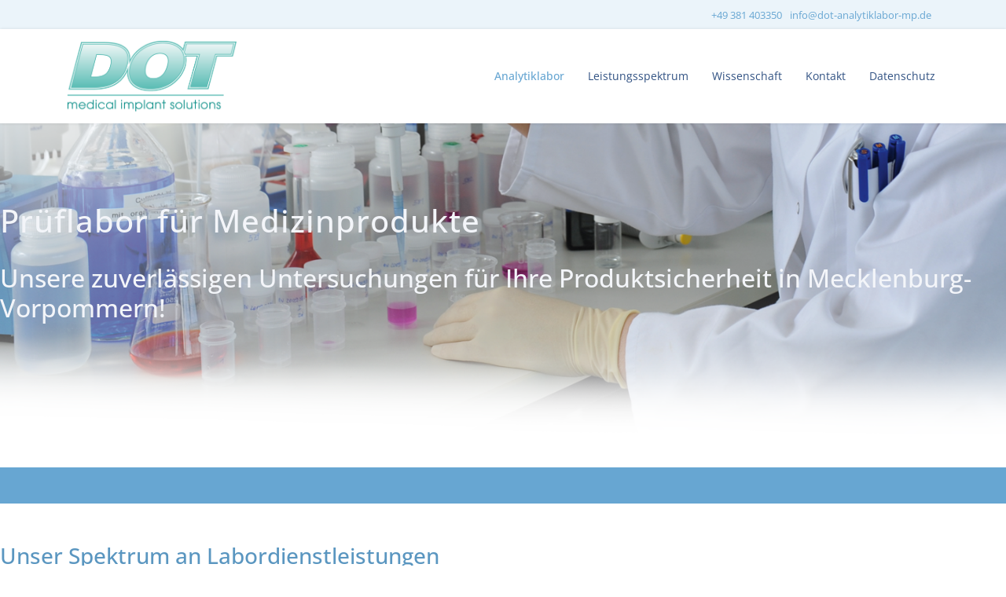

--- FILE ---
content_type: text/html; charset=utf-8
request_url: https://dot-analytiklabor-mp.de/analytiklabor/
body_size: 58054
content:

<!doctype html>
<html lang="de-de" dir="ltr">
	<head>
		
		<meta name="viewport" content="width=device-width, initial-scale=1, shrink-to-fit=no">
		<meta charset="utf-8" />
	<base href="https://dot-analytiklabor-mp.de/analytiklabor/" />
	<meta name="robots" content="index, follow" />
	<meta name="description" content="Unsere zuverlässige Analytik für Ihre Produktsicherheit in Mecklenburg-Vorpommern!" />
	<meta name="generator" content="Joomla! - Open Source Content Management" />
	<title>Analytiklabor für Medizinprodukte in MV</title>
	<link href="/images/favicon.svg" rel="shortcut icon" type="image/vnd.microsoft.icon" />
	<link href="https://dot-analytiklabor-mp.de/component/search/?Itemid=101&amp;format=opensearch" rel="search" title="Suchen DOT-Analytiklabor für Medizinprodukte" type="application/opensearchdescription+xml" />
	<link href="/components/com_sppagebuilder/assets/css/font-awesome-5.min.css" rel="stylesheet" />
	<link href="/components/com_sppagebuilder/assets/css/font-awesome-v4-shims.css" rel="stylesheet" />
	<link href="/components/com_sppagebuilder/assets/css/animate.min.css" rel="stylesheet" />
	<link href="/components/com_sppagebuilder/assets/css/sppagebuilder.css" rel="stylesheet" />
	<link href="/components/com_sppagebuilder/assets/css/magnific-popup.css" rel="stylesheet" />
	<link href="/templates/shaper_helixultimate/css/bootstrap.min.css" rel="stylesheet" />
	<link href="/plugins/system/helixultimate/assets/css/system-j3.min.css" rel="stylesheet" />
	<link href="/templates/shaper_helixultimate/css/template.css" rel="stylesheet" />
	<link href="/templates/shaper_helixultimate/css/presets/default.css" rel="stylesheet" />
	<link href="/templates/shaper_helixultimate/css/custom.css" rel="stylesheet" />
	<style>
.sp-page-builder .page-content #section-id-1557920407258{padding-top:100px;padding-right:0px;padding-bottom:200px;padding-left:0px;margin-top:0px;margin-right:0px;margin-bottom:0px;margin-left:0px;background-color:#67a6d2;background-image:url(/images/headers/dot-laboranalytik-titel.png);background-repeat:no-repeat;background-size:contain;background-attachment:fixed;background-position:50% 0;}@media (max-width:767px) { .sp-page-builder .page-content #section-id-1557920407258{padding-top:20px;padding-right:0px;padding-bottom:20px;padding-left:0px;} }.sp-page-builder .page-content #section-id-1557920407258 > .sppb-row-overlay {mix-blend-mode:normal;}#column-id-1557920407257{box-shadow:0 0 0 0 #fff;}#sppb-addon-wrapper-1557920407263 {margin:0px 0px 30px 0px;}#sppb-addon-1557920407263 {color:#f3f5f9;box-shadow:0 0 0 0 #ffffff;}#sppb-addon-1557920407263 .sppb-addon-title {letter-spacing:1px;}@media (min-width:768px) and (max-width:991px) {#sppb-addon-wrapper-1557920407263 {margin-top:0px;margin-right:0px;margin-bottom:20px;margin-left:0px;}}@media (max-width:767px) {#sppb-addon-wrapper-1557920407263 {margin-top:0px;margin-right:0px;margin-bottom:10px;margin-left:0px;}}#sppb-addon-1557920407263 h1.sppb-addon-title {margin:0px 0px 30px 0px; text-transform:none; padding:0px 0px 0px 0px; }#sppb-addon-wrapper-1557920407266 {margin:0px 0px 30px 0px;}#sppb-addon-1557920407266 {color:#f3f5f9;box-shadow:0 0 0 0 #ffffff;}@media (min-width:768px) and (max-width:991px) {#sppb-addon-wrapper-1557920407266 {margin-top:0px;margin-right:0px;margin-bottom:20px;margin-left:0px;}}@media (max-width:767px) {#sppb-addon-wrapper-1557920407266 {margin-top:0px;margin-right:0px;margin-bottom:10px;margin-left:0px;}}#sppb-addon-1557920407266 h2.sppb-addon-title {margin:0px 0px 30px 0px; text-transform:none; padding:0px 0px 0px 0px; }.sp-page-builder .page-content #section-id-1557920407260{padding:50px 0px 50px 0px;margin:0px 0px 0px 0px;}#column-id-1557920407259{box-shadow:0 0 0 0 #fff;}#sppb-addon-wrapper-1557920407270 {margin:0px 0px 30px 0px;}#sppb-addon-1557920407270 {color:rgba(90, 150, 192, 1);box-shadow:0 0 0 0 #ffffff;}@media (min-width:768px) and (max-width:991px) {#sppb-addon-wrapper-1557920407270 {margin-top:0px;margin-right:0px;margin-bottom:20px;margin-left:0px;}}@media (max-width:767px) {#sppb-addon-wrapper-1557920407270 {margin-top:0px;margin-right:0px;margin-bottom:10px;margin-left:0px;}}#sppb-addon-1557920407270 h3.sppb-addon-title {margin:0px 0px 30px 0px; text-transform:none; padding:0px 0px 0px 0px; }#sppb-addon-wrapper-1557920407275 {margin:0px 0px 30px 0px;}#sppb-addon-1557920407275 {box-shadow:0 0 0 0 #ffffff;}@media (min-width:768px) and (max-width:991px) {#sppb-addon-wrapper-1557920407275 {margin-top:0px;margin-right:0px;margin-bottom:20px;margin-left:0px;}}@media (max-width:767px) {#sppb-addon-wrapper-1557920407275 {margin-top:0px;margin-right:0px;margin-bottom:10px;margin-left:0px;}}.sp-page-builder .page-content #section-id-1557920407277{padding-top:10px;padding-right:0px;padding-bottom:50px;padding-left:0px;margin-top:0px;margin-right:0px;margin-bottom:0px;margin-left:0px;}#column-id-1557920407276{padding-top:20px;padding-right:20px;padding-bottom:20px;padding-left:20px;box-shadow:0 0 0 0 #fff;background-image:url(/images/Pruefgebiete/hg-labor-feld.png);background-repeat:no-repeat;background-size:cover;background-attachment:scroll;background-position:0 0;}#column-id-1557920407276 > .sppb-column-overlay {mix-blend-mode:normal;}#sppb-addon-wrapper-1557920407289 {margin:0px 0px 30px 0px;}#sppb-addon-1557920407289 {color:#595656;box-shadow:0 0 0 0 #ffffff;}#sppb-addon-1557920407289 .sppb-addon-title {margin-top:0px;margin-bottom:20px;color:#595656;font-size:26px;line-height:24px;}@media (min-width:768px) and (max-width:991px) {#sppb-addon-1557920407289 .sppb-addon-title {font-size:22px;line-height:22px;}#sppb-addon-wrapper-1557920407289 {margin-top:0px;margin-right:0px;margin-bottom:20px;margin-left:0px;}}@media (max-width:767px) {#sppb-addon-1557920407289 .sppb-addon-title {font-size:18px;line-height:18px;}#sppb-addon-wrapper-1557920407289 {margin-top:0px;margin-right:0px;margin-bottom:10px;margin-left:0px;}}#sppb-addon-1557920407289 .sppb-pricing-price {color:#67a6d2;font-size:36px; line-height:36px;}#sppb-addon-1557920407289 .sppb-pricing-features {margin-bottom:40px;}#sppb-addon-1557920407289 .sppb-pricing-features ul li {font-size:16px; line-height:16px;margin-bottom:20px;}#sppb-addon-1557920407289 .sppb-pricing-price-container {margin-bottom:30px;}#sppb-addon-1557920407289 #btn-1557920407289.sppb-btn-custom { background-color:rgba(103, 166, 210, 1); color:#f8f8fb; padding:10px 10px 10px 10px;}#sppb-addon-1557920407289 #btn-1557920407289.sppb-btn-custom:hover { background-color:#f8f8fb; color:rgba(103, 166, 210, 1);}#sppb-addon-1557920407289 .sppb-pricing-header .sppb-pricing-duration#sppb-addon-1557920407289 .sppb-pricing-header .sppb-pricing-price#sppb-addon-1557920407289 .sppb-pricing-header .sppb-addon-title,#sppb-addon-1557920407289 .sppb-pricing-features ul li,#sppb-addon-1557920407289 .sppb-pricing-price-container,#sppb-addon-1557920407289 {transition:.4s;}#sppb-addon-1557920407289:hover {transform:scale(1);box-shadow:0 0 0 0 #ffffff;}#column-id-1557920407282{padding-top:20px;padding-right:20px;padding-bottom:20px;padding-left:20px;background-image:url(/images/Pruefgebiete/hg-labor-feld.png);background-repeat:no-repeat;background-size:cover;background-position:0 0;}#sppb-addon-wrapper-1557920407294 {margin:0px 0px 30px 0px;}#sppb-addon-1557920407294 {color:#595656;box-shadow:0 0 0 0 #ffffff;}#sppb-addon-1557920407294 .sppb-addon-overlayer {mix-blend-mode:normal;}#sppb-addon-1557920407294 .sppb-addon-title {margin-top:0px;margin-bottom:20px;color:#595656;font-size:26px;line-height:24px;}@media (min-width:768px) and (max-width:991px) {#sppb-addon-1557920407294 .sppb-addon-title {font-size:23px;line-height:23px;}#sppb-addon-wrapper-1557920407294 {margin-top:0px;margin-right:0px;margin-bottom:20px;margin-left:0px;}}@media (max-width:767px) {#sppb-addon-1557920407294 .sppb-addon-title {font-size:18px;line-height:18px;}#sppb-addon-wrapper-1557920407294 {margin-top:0px;margin-right:0px;margin-bottom:10px;margin-left:0px;}}#sppb-addon-1557920407294 .sppb-pricing-price {color:#67a6d2;font-size:36px; line-height:36px;}#sppb-addon-1557920407294 .sppb-pricing-features {margin-bottom:40px;}#sppb-addon-1557920407294 .sppb-pricing-features ul li {font-size:16px; line-height:16px;margin-bottom:20px;}#sppb-addon-1557920407294 .sppb-pricing-price-container {margin-bottom:30px;}#sppb-addon-1557920407294 #btn-1557920407294.sppb-btn-custom { background-color:rgba(103, 166, 210, 1); color:#f8f8fb; padding:10px 10px 10px 10px;}#sppb-addon-1557920407294 #btn-1557920407294.sppb-btn-custom:hover { background-color:#f8f8fb; color:rgba(103, 166, 210, 1);}#sppb-addon-1557920407294 .sppb-pricing-header .sppb-pricing-duration#sppb-addon-1557920407294 .sppb-pricing-header .sppb-pricing-price#sppb-addon-1557920407294 .sppb-pricing-header .sppb-addon-title,#sppb-addon-1557920407294 .sppb-pricing-features ul li,#sppb-addon-1557920407294 .sppb-pricing-price-container,#sppb-addon-1557920407294 {transition:.4s;}#sppb-addon-1557920407294:hover {transform:scale(1);box-shadow:0 0 0 0 #ffffff;}.sp-page-builder .page-content #section-id-1557920407298{padding-top:50px;padding-right:0px;padding-bottom:20px;padding-left:0px;margin-top:0px;margin-right:0px;margin-bottom:0px;margin-left:0px;background-color:rgba(237, 242, 250, 1);}#column-id-1557920407297{box-shadow:0 0 0 0 #fff;}#sppb-addon-1557920407301 {color:rgba(90, 150, 192, 1);box-shadow:0 0 0 0 #ffffff;}#sppb-addon-1557920407301 .sppb-addon-title {font-weight:500;}@media (min-width:768px) and (max-width:991px) {#sppb-addon-wrapper-1557920407301 {margin-top:0px;margin-right:0px;margin-bottom:20px;margin-left:0px;}}@media (max-width:767px) {#sppb-addon-wrapper-1557920407301 {margin-top:0px;margin-right:0px;margin-bottom:10px;margin-left:0px;}}#sppb-addon-1557920407301 h2.sppb-addon-title {margin:0px 0px 30px 0px; text-transform:uppercase; padding:0px 0px 0px 0px; }.sp-page-builder .page-content #section-id-1557923476631{padding-top:50px;padding-right:0px;padding-bottom:0px;padding-left:0px;margin-top:0px;margin-right:0px;margin-bottom:0px;margin-left:0px;background-color:rgba(237, 242, 250, 1);}#column-id-1557923476630{box-shadow:0 0 0 0 #fff;}#sppb-addon-wrapper-1557923476636 {margin:0px 0px 30px 0px;}#sppb-addon-1557923476636 {box-shadow:0 0 0 0 #ffffff;}@media (min-width:768px) and (max-width:991px) {#sppb-addon-wrapper-1557923476636 {margin-top:0px;margin-right:0px;margin-bottom:20px;margin-left:0px;}}@media (max-width:767px) {#sppb-addon-wrapper-1557923476636 {margin-top:0px;margin-right:0px;margin-bottom:10px;margin-left:0px;}}#sppb-addon-1557923476636 .sppb-icon .sppb-icon-container {box-shadow:0 0 0 0 #ffffff;display:inline-block;text-align:center;padding:0 0 0 0;color:rgba(29, 173, 161, 1);border-width:0px;}#sppb-addon-1557923476636 .sppb-icon .sppb-icon-container > i {font-size:42px;width:42px;height:42px;line-height:42px;}@media (min-width:768px) and (max-width:991px) {#sppb-addon-1557923476636 .sppb-icon .sppb-icon-container > i {font-size:30px;width:30px;height:30px;line-height:30px;}}@media (max-width:767px) {#sppb-addon-1557923476636 .sppb-icon .sppb-icon-container > i {font-size:24px;width:24px;height:24px;line-height:24px;}}@media (min-width:768px) and (max-width:991px) {#sppb-addon-1557923476636 .sppb-media .sppb-media-body {width:auto;}}@media (max-width:767px) {#sppb-addon-1557923476636 .sppb-media .sppb-media-body {width:auto;}}#sppb-addon-1557923476636{transition:.3s;}#sppb-addon-1557923476636:hover{box-shadow:0 0 0 0 #ffffff;}#sppb-addon-wrapper-1557923476642 {margin:0px 0px 30px 0px;}#sppb-addon-1557923476642 {box-shadow:0 0 0 0 #ffffff;}@media (min-width:768px) and (max-width:991px) {#sppb-addon-wrapper-1557923476642 {margin-top:0px;margin-right:0px;margin-bottom:20px;margin-left:0px;}}@media (max-width:767px) {#sppb-addon-wrapper-1557923476642 {margin-top:0px;margin-right:0px;margin-bottom:10px;margin-left:0px;}}#sppb-addon-1557923476642 .sppb-icon .sppb-icon-container {box-shadow:0 0 0 0 #ffffff;display:inline-block;text-align:center;padding:0 0 0 0;color:rgba(29, 173, 161, 1);border-width:0px;}#sppb-addon-1557923476642 .sppb-icon .sppb-icon-container > i {font-size:40px;width:40px;height:40px;line-height:40px;}@media (min-width:768px) and (max-width:991px) {#sppb-addon-1557923476642 .sppb-icon .sppb-icon-container > i {font-size:30px;width:30px;height:30px;line-height:30px;}}@media (max-width:767px) {#sppb-addon-1557923476642 .sppb-icon .sppb-icon-container > i {font-size:24px;width:24px;height:24px;line-height:24px;}}@media (min-width:768px) and (max-width:991px) {#sppb-addon-1557923476642 .sppb-media .sppb-media-body {width:auto;}}@media (max-width:767px) {#sppb-addon-1557923476642 .sppb-media .sppb-media-body {width:auto;}}#sppb-addon-1557923476642{transition:.3s;}#sppb-addon-1557923476642:hover{box-shadow:0 0 0 0 #ffffff;}.sp-page-builder .page-content #section-id-1557923476633{padding-top:0px;padding-right:0px;padding-bottom:50px;padding-left:0px;margin-top:0px;margin-right:0px;margin-bottom:0px;margin-left:0px;background-color:rgba(237, 242, 250, 1);}#column-id-1557923476632{box-shadow:0 0 0 0 #fff;}#sppb-addon-wrapper-1557923476650 {margin:0px 0px 30px 0px;}#sppb-addon-1557923476650 {box-shadow:0 0 0 0 #ffffff;}@media (min-width:768px) and (max-width:991px) {#sppb-addon-wrapper-1557923476650 {margin-top:0px;margin-right:0px;margin-bottom:20px;margin-left:0px;}}@media (max-width:767px) {#sppb-addon-wrapper-1557923476650 {margin-top:0px;margin-right:0px;margin-bottom:10px;margin-left:0px;}}#sppb-addon-1557923476650 .sppb-icon .sppb-icon-container {box-shadow:0 0 0 0 #ffffff;display:inline-block;text-align:center;padding:0 0 0 0;color:rgba(29, 173, 161, 1);border-width:0px;}#sppb-addon-1557923476650 .sppb-icon .sppb-icon-container > i {font-size:36px;width:36px;height:36px;line-height:36px;}@media (min-width:768px) and (max-width:991px) {#sppb-addon-1557923476650 .sppb-media .sppb-media-body {width:auto;}}@media (max-width:767px) {#sppb-addon-1557923476650 .sppb-media .sppb-media-body {width:auto;}}#sppb-addon-1557923476650{transition:.3s;}#sppb-addon-1557923476650:hover{box-shadow:0 0 0 0 #ffffff;}#sppb-addon-wrapper-1557923476655 {margin:0px 0px 30px 0px;}#sppb-addon-1557923476655 {box-shadow:0 0 0 0 #ffffff;}@media (min-width:768px) and (max-width:991px) {#sppb-addon-wrapper-1557923476655 {margin-top:0px;margin-right:0px;margin-bottom:20px;margin-left:0px;}}@media (max-width:767px) {#sppb-addon-wrapper-1557923476655 {margin-top:0px;margin-right:0px;margin-bottom:10px;margin-left:0px;}}#sppb-addon-1557923476655 .sppb-icon .sppb-icon-container {box-shadow:0 0 0 0 #ffffff;display:inline-block;text-align:center;padding:0 0 0 0;color:rgba(29, 173, 161, 1);border-width:0px;}#sppb-addon-1557923476655 .sppb-icon .sppb-icon-container > i {font-size:36px;width:36px;height:36px;line-height:36px;}@media (min-width:768px) and (max-width:991px) {#sppb-addon-1557923476655 .sppb-media .sppb-media-body {width:auto;}}@media (max-width:767px) {#sppb-addon-1557923476655 .sppb-media .sppb-media-body {width:auto;}}#sppb-addon-1557923476655{transition:.3s;}#sppb-addon-1557923476655:hover{box-shadow:0 0 0 0 #ffffff;}.sp-page-builder .page-content #section-id-1559898199035{padding-top:50px;padding-right:0px;padding-bottom:50px;padding-left:0px;margin-top:0px;margin-right:0px;margin-bottom:0px;margin-left:0px;background-color:rgba(237, 242, 250, 1);}#column-id-1559898199034{box-shadow:0 0 0 0 #fff;}#sppb-addon-wrapper-1559898199042 {margin:0px 0px 30px 0px;}#sppb-addon-1559898199042 {box-shadow:0 0 0 0 #ffffff;}@media (min-width:768px) and (max-width:991px) {#sppb-addon-wrapper-1559898199042 {margin-top:0px;margin-right:0px;margin-bottom:20px;margin-left:0px;}}@media (max-width:767px) {#sppb-addon-wrapper-1559898199042 {margin-top:0px;margin-right:0px;margin-bottom:10px;margin-left:0px;}}#sppb-addon-1559898199042 #btn-1559898199042.sppb-btn-custom { background-color:rgba(103, 166, 210, 1); color:#f8f8fb; padding:10px 10px 10px 10px; font-size:20px;}#sppb-addon-1559898199042 #btn-1559898199042.sppb-btn-custom:hover { background-color:#f8f8fb; color:rgba(103, 166, 210, 1);}#sppb-addon-1559898199042 .sppb-btn i {margin:0px 0px 0px 0px;}.sp-page-builder .page-content #section-id-1557923476659{padding-top:50px;padding-right:0px;padding-bottom:150px;padding-left:0px;margin-top:20px;margin-right:0px;margin-bottom:20px;margin-left:0px;background-image:url(/images/Beispieldateien/DOT-Labor-konfluenter-Zellrasen.jpg);background-repeat:no-repeat;background-size:cover;background-attachment:fixed;background-position:0 0;}.sp-page-builder .page-content #section-id-1557923476659 > .sppb-row-overlay {mix-blend-mode:normal;}#column-id-1557923476658{box-shadow:0 0 0 0 #fff;}.sp-page-builder .page-content #section-id-1557999783543{padding:50px 0px 50px 0px;margin:0px 0px 0px 0px;}#column-id-1557999783542{box-shadow:0 0 0 0 #fff;}#sppb-addon-wrapper-1557999783547 {margin:0px 0px 30px 0px;}#sppb-addon-1557999783547 {box-shadow:0 0 0 0 #ffffff;}@media (min-width:768px) and (max-width:991px) {#sppb-addon-wrapper-1557999783547 {margin-top:0px;margin-right:0px;margin-bottom:20px;margin-left:0px;}}@media (max-width:767px) {#sppb-addon-wrapper-1557999783547 {margin-top:0px;margin-right:0px;margin-bottom:10px;margin-left:0px;}}#sppb-addon-wrapper-1558001636954 {margin:0px 0px 30px 0px;}#sppb-addon-1558001636954 {box-shadow:0 0 0 0 #ffffff;}@media (min-width:768px) and (max-width:991px) {#sppb-addon-wrapper-1558001636954 {margin-top:0px;margin-right:0px;margin-bottom:20px;margin-left:0px;}}@media (max-width:767px) {#sppb-addon-wrapper-1558001636954 {margin-top:0px;margin-right:0px;margin-bottom:10px;margin-left:0px;}}.sp-page-builder .page-content #section-id-1557986365797{padding:50px 0px 50px 0px;margin:0px 0px 0px 0px;}#column-id-1557986365796{box-shadow:0 0 0 0 #fff;}#sppb-addon-wrapper-1558005088414 {margin:0px 0px 30px 0px;}#sppb-addon-1558005088414 {box-shadow:0 0 0 0 #ffffff;}@media (min-width:768px) and (max-width:991px) {#sppb-addon-wrapper-1558005088414 {margin-top:0px;margin-right:0px;margin-bottom:20px;margin-left:0px;}}@media (max-width:767px) {#sppb-addon-wrapper-1558005088414 {margin-top:0px;margin-right:0px;margin-bottom:10px;margin-left:0px;}}#sppb-addon-wrapper-1558005088417 {margin:0px 0px 30px 0px;}#sppb-addon-1558005088417 {box-shadow:0 0 0 0 #ffffff;}@media (min-width:768px) and (max-width:991px) {#sppb-addon-wrapper-1558005088417 {margin-top:0px;margin-right:0px;margin-bottom:20px;margin-left:0px;}}@media (max-width:767px) {#sppb-addon-wrapper-1558005088417 {margin-top:0px;margin-right:0px;margin-bottom:10px;margin-left:0px;}}#sppb-addon-wrapper-1558005756238 {margin:0px 0px 30px 0px;}#sppb-addon-1558005756238 {box-shadow:0 0 0 0 #ffffff;}@media (min-width:768px) and (max-width:991px) {#sppb-addon-wrapper-1558005756238 {margin-top:0px;margin-right:0px;margin-bottom:20px;margin-left:0px;}}@media (max-width:767px) {#sppb-addon-wrapper-1558005756238 {margin-top:0px;margin-right:0px;margin-bottom:10px;margin-left:0px;}}#sppb-addon-wrapper-1732541044991 {margin:0px 0px 30px 0px;}#sppb-addon-1732541044991 {box-shadow:0 0 0 0 #ffffff;}@media (min-width:768px) and (max-width:991px) {#sppb-addon-wrapper-1732541044991 {margin-top:0px;margin-right:0px;margin-bottom:20px;margin-left:0px;}}@media (max-width:767px) {#sppb-addon-wrapper-1732541044991 {margin-top:0px;margin-right:0px;margin-bottom:10px;margin-left:0px;}}.sp-page-builder .page-content #section-id-1558006953761{padding-top:50px;padding-right:0px;padding-bottom:150px;padding-left:0px;margin-top:20px;margin-right:0px;margin-bottom:20px;margin-left:0px;background-image:url(/images/Beispieldateien/DOT-Labor-Zellbild1.jpg);background-repeat:no-repeat;background-size:cover;background-attachment:fixed;background-position:0 0;}.sp-page-builder .page-content #section-id-1558006953761 > .sppb-row-overlay {mix-blend-mode:normal;}#column-id-1558006953758{box-shadow:0 0 0 0 #fff;}.sp-page-builder .page-content #section-id-1558005088408{padding-top:50px;padding-right:70px;padding-bottom:30px;padding-left:70px;margin-top:0px;margin-right:0px;margin-bottom:0px;margin-left:0px;color:#292727;}.sp-page-builder .page-content #section-id-1558005088408 > .sppb-row-overlay {mix-blend-mode:normal;}#column-id-1558005088407{box-shadow:0 0 0 0 #fff;}#column-id-1558005088407 > .sppb-column-overlay {mix-blend-mode:normal;}#sppb-addon-wrapper-1558005756252 {margin:0px 0px 30px 0px;}#sppb-addon-1558005756252 {color:rgba(90, 150, 192, 1);box-shadow:0 0 0 0 #ffffff;}#sppb-addon-1558005756252 .sppb-addon-title {font-weight:500;}@media (min-width:768px) and (max-width:991px) {#sppb-addon-wrapper-1558005756252 {margin-top:0px;margin-right:0px;margin-bottom:20px;margin-left:0px;}}@media (max-width:767px) {#sppb-addon-wrapper-1558005756252 {margin-top:0px;margin-right:0px;margin-bottom:10px;margin-left:0px;}}#sppb-addon-1558005756252 h2.sppb-addon-title {margin:0px 0px 30px 0px; text-transform:uppercase; padding:0px 0px 0px 0px; }#sppb-addon-wrapper-1558005756245 {margin:0px 0px 30px 0px;}#sppb-addon-1558005756245 {box-shadow:0 0 0 0 #ffffff;}@media (min-width:768px) and (max-width:991px) {#sppb-addon-wrapper-1558005756245 {margin-top:0px;margin-right:0px;margin-bottom:20px;margin-left:0px;}}@media (max-width:767px) {#sppb-addon-wrapper-1558005756245 {margin-top:0px;margin-right:0px;margin-bottom:10px;margin-left:0px;}}.sp-page-builder .page-content #section-id-1561384531337{padding-top:10px;padding-right:0px;padding-bottom:50px;padding-left:0px;margin-top:0px;margin-right:0px;margin-bottom:0px;margin-left:0px;}#column-id-1561384531341{box-shadow:0 0 0 0 #fff;}#sppb-addon-wrapper-1561384531342 {margin:0px 0px 30px 0px;}#sppb-addon-1561384531342 {box-shadow:0 0 0 0 #ffffff;}@media (min-width:768px) and (max-width:991px) {#sppb-addon-wrapper-1561384531342 {margin-top:0px;margin-right:0px;margin-bottom:20px;margin-left:0px;}}@media (max-width:767px) {#sppb-addon-wrapper-1561384531342 {margin-top:0px;margin-right:0px;margin-bottom:10px;margin-left:0px;}}#sppb-addon-1561384531342 #btn-1561384531342.sppb-btn-custom { background-color:rgba(103, 166, 210, 1); color:#f8f8fb; padding:10px 10px 10px 10px; font-size:20px;}#sppb-addon-1561384531342 #btn-1561384531342.sppb-btn-custom:hover { background-color:#f8f8fb; color:rgba(103, 166, 210, 1);}#sppb-addon-1561384531342 .sppb-btn i {margin:0px 0px 0px 0px;}.sp-page-builder .page-content #section-id-1558008477868{padding-top:50px;padding-right:0px;padding-bottom:250px;padding-left:0px;margin-top:20px;margin-right:0px;margin-bottom:20px;margin-left:0px;background-image:url(/images/headers/labor4.png);background-repeat:no-repeat;background-size:contain;background-attachment:fixed;background-position:50% 50%;}.sp-page-builder .page-content #section-id-1558008477868 > .sppb-row-overlay {mix-blend-mode:normal;}#column-id-1558008477870{box-shadow:0 0 0 0 #fff;}.sp-page-builder .page-content #section-id-1558101437485{padding-top:50px;padding-right:0px;padding-bottom:150px;padding-left:0px;margin-top:20px;margin-right:0px;margin-bottom:20px;margin-left:0px;background-image:url(/images/headers/DOT-Stent-Hintergrund.jpg);background-repeat:no-repeat;background-size:cover;background-attachment:fixed;background-position:0 0;}.sp-page-builder .page-content #section-id-1558101437485 > .sppb-row-overlay {mix-blend-mode:normal;}#column-id-1558101437492{box-shadow:0 0 0 0 #fff;}.sp-page-builder .page-content #section-id-1558008477871{padding-top:50px;padding-right:0px;padding-bottom:20px;padding-left:0px;margin-top:0px;margin-right:0px;margin-bottom:0px;margin-left:0px;background-color:rgba(237, 242, 250, 1);}#column-id-1558008477872{box-shadow:0 0 0 0 #fff;}#sppb-addon-1558008477873 {color:rgba(90, 150, 192, 1);box-shadow:0 0 0 0 #ffffff;}#sppb-addon-1558008477873 .sppb-addon-title {font-weight:500;}@media (min-width:768px) and (max-width:991px) {#sppb-addon-wrapper-1558008477873 {margin-top:0px;margin-right:0px;margin-bottom:20px;margin-left:0px;}}@media (max-width:767px) {#sppb-addon-wrapper-1558008477873 {margin-top:0px;margin-right:0px;margin-bottom:10px;margin-left:0px;}}#sppb-addon-1558008477873 h2.sppb-addon-title {margin:0px 0px 30px 0px; text-transform:uppercase; padding:0px 0px 0px 0px; }.sp-page-builder .page-content #section-id-1558008477870{padding-top:50px;padding-right:0px;padding-bottom:50px;padding-left:0px;margin-top:0px;margin-right:0px;margin-bottom:0px;margin-left:0px;background-color:rgba(237, 242, 250, 1);}#column-id-1558008477869{box-shadow:0 0 0 0 #fff;}#sppb-addon-wrapper-1558008477882 {margin:0px 0px 30px 0px;}#sppb-addon-1558008477882 {box-shadow:0 0 0 0 #ffffff;}@media (min-width:768px) and (max-width:991px) {#sppb-addon-wrapper-1558008477882 {margin-top:0px;margin-right:0px;margin-bottom:20px;margin-left:0px;}}@media (max-width:767px) {#sppb-addon-wrapper-1558008477882 {margin-top:0px;margin-right:0px;margin-bottom:10px;margin-left:0px;}}#column-id-1558008477876{padding-top:0px;padding-right:40px;padding-bottom:20px;padding-left:20px;}#sppb-addon-wrapper-1558008477885 {margin:0px 0px 30px 0px;}#sppb-addon-1558008477885 {box-shadow:0 0 0 0 #ffffff;}@media (min-width:768px) and (max-width:991px) {#sppb-addon-wrapper-1558008477885 {margin-top:0px;margin-right:0px;margin-bottom:20px;margin-left:0px;}}@media (max-width:767px) {#sppb-addon-wrapper-1558008477885 {margin-top:0px;margin-right:0px;margin-bottom:10px;margin-left:0px;}}#sppb-addon-wrapper-1558008477888 {margin:0px 0px 30px 0px;}#sppb-addon-1558008477888 {box-shadow:0 0 0 0 #ffffff;}@media (min-width:768px) and (max-width:991px) {#sppb-addon-wrapper-1558008477888 {margin-top:0px;margin-right:0px;margin-bottom:20px;margin-left:0px;}}@media (max-width:767px) {#sppb-addon-wrapper-1558008477888 {margin-top:0px;margin-right:0px;margin-bottom:10px;margin-left:0px;}}#sppb-addon-1558008477888 #btn-1558008477888.sppb-btn-custom { background-color:rgba(90, 150, 192, 1); color:#fff; font-size:16px;}#sppb-addon-1558008477888 #btn-1558008477888.sppb-btn-custom:hover { background-color:#222; color:#fff;}#sppb-addon-1558008477888 .sppb-ajaxt-contact-form .sppb-form-group input:not(.sppb-form-check-input) {background:rgba(255, 255, 255, 1);color:rgba(90, 150, 192, 1);border-radius:px;padding:10px 10px 10px 10px;transition:.35s;}#sppb-addon-1558008477888 .sppb-ajaxt-contact-form div.sppb-form-group textarea{background:rgba(255, 255, 255, 1);color:rgba(90, 150, 192, 1);border-radius:px;padding:10px 10px 10px 10px;transition:.35s;}#sppb-addon-1558008477888 .sppb-ajaxt-contact-form div.sppb-form-group {margin:10px 10px 10px 10px;}#sppb-addon-1558008477888 .sppb-ajaxt-contact-form .sppb-form-group input::placeholder,#sppb-addon-1558008477888 .sppb-ajaxt-contact-form .sppb-form-group textarea::placeholder{color:#94c4e7;opacity:1;}@media (min-width:768px) and (max-width:991px) {#sppb-addon-1558008477888 .sppb-ajaxt-contact-form div.sppb-form-group{margin:0px 0px 15px 0px;}}@media (max-width:767px) {#sppb-addon-1558008477888 .sppb-ajaxt-contact-form div.sppb-form-group {margin:0px 0px 15px 0px;}}#column-id-1558005756258{box-shadow:0 0 0 0 #fff;}#sppb-addon-1558005756257 {box-shadow:0 0 0 0 #ffffff;}@media (min-width:768px) and (max-width:991px) {#sppb-addon-wrapper-1558005756257 {margin-top:0px;margin-right:0px;margin-bottom:20px;margin-left:0px;}}@media (max-width:767px) {#sppb-addon-wrapper-1558005756257 {margin-top:0px;margin-right:0px;margin-bottom:10px;margin-left:0px;}}#sppb-addon-1558005756257 .sppb-empty-space {height:20px;}@media (min-width:768px) and (max-width:991px) {#sppb-addon-1558005756257 .sppb-empty-space {height:30px;}}@media (max-width:767px) {#sppb-addon-1558005756257 .sppb-empty-space {height:20px;}}.sppb-pricing-features {
    margin-bottom: 40px;
line-height: 20px;
}
.analytikbutton {
    background-color: rgba(103, 166, 210, 1);
    color: #f8f8fb;
    padding: 10px 10px 10px 10px;
}
.sp-scroll-up {
    display: none;
    position: fixed;
    bottom: 30px;
    right: 30px;
    width: 36px;
    height: 36px;
    line-height: 36px;
    text-align: center;
    font-size: 16px;
    color: 
#fff;
background:
    #67a6d2;
    border-radius: 3px;
    z-index: 1000;
}.logo-image {height:90px;}.logo-image-phone {height:90px;}.logo-image {height:90px;}.logo-image-phone {height:90px;}
	</style>
	<script type="application/json" class="joomla-script-options new">{"csrf.token":"2561fd4e896f3c99d4802f0343a2a4e2","data":{"breakpoints":{"tablet":991,"mobile":480},"header":{"stickyOffset":"100"}},"system.paths":{"root":"","base":""}}</script>
	<script src="/media/jui/js/jquery.min.js?ae5ce71127cd4cac7ea6a3b150849729"></script>
	<script src="/media/jui/js/jquery-noconflict.js?ae5ce71127cd4cac7ea6a3b150849729"></script>
	<script src="/media/jui/js/jquery-migrate.min.js?ae5ce71127cd4cac7ea6a3b150849729"></script>
	<script src="/components/com_sppagebuilder/assets/js/jquery.parallax.js"></script>
	<script src="/components/com_sppagebuilder/assets/js/sppagebuilder.js" defer></script>
	<script src="/components/com_sppagebuilder/assets/js/jquery.magnific-popup.min.js"></script>
	<script src="/templates/shaper_helixultimate/js/bootstrap.bundle.min.js"></script>
	<script src="/templates/shaper_helixultimate/js/main.js"></script>
	<script src="/media/system/js/core.js?ae5ce71127cd4cac7ea6a3b150849729"></script>
	<script>
;(function ($) {
	$.ajaxSetup({
		headers: {
			'X-CSRF-Token': Joomla.getOptions('csrf.token')
		}
	});
})(jQuery);template="shaper_helixultimate";
	</script>
	<meta property="og:title" content="Analytiklabor für Medizinprodukte in MV" />
	<meta property="og:type" content="website" />
	<meta property="og:url" content="https://dot-analytiklabor-mp.de/analytiklabor/" />
	<meta property="og:site_name" content="DOT-Analytiklabor für Medizinprodukte" />
	<meta name="twitter:card" content="summary" />
	<meta name="twitter:site" content="DOT-Analytiklabor für Medizinprodukte" />
<link rel="apple-touch-icon" sizes="144x144" href="/images/dotappletouch.png" />
	</head>
	<body class="site helix-ultimate hu com-sppagebuilder view-page layout-default task-none itemid-101 de-de ltr layout-fluid offcanvas-init offcanvs-position-right">

		
		
		<div class="body-wrapper">
			<div class="body-innerwrapper">
				
<div id="sp-top-bar">
	<div class="container">
		<div class="container-inner">
			<div class="row">
				<div id="sp-top1" class="col-lg-6">
					<div class="sp-column text-center text-lg-start">
													<ul class="social-icons"><li class="social-icon-facebook"><a target="_blank" rel="noopener noreferrer" href="https://www.facebook.com/DOT-Analytiklabor-f%C3%BCr-Medizinprodukte-776861769172738/" aria-label="Facebook"><span class="fab fa-facebook" aria-hidden="true"></span></a></li></ul>						
												
					</div>
				</div>

				<div id="sp-top2" class="col-lg-6">
					<div class="sp-column text-center text-lg-end">
						
													<ul class="sp-contact-info"><li class="sp-contact-phone"><span class="fas fa-phone" aria-hidden="true"></span> <a href="tel:+49381403350">+49 381 403350</a></li><li class="sp-contact-email"><span class="far fa-envelope" aria-hidden="true"></span> <a href="mailto:info@dot-analytiklabor-mp.de">info@dot-analytiklabor-mp.de</a></li></ul>												
					</div>
				</div>
			</div>
		</div>
	</div>
</div>

<header id="sp-header">
	<div class="container">
		<div class="container-inner">
			<div class="row">
				<!-- Logo -->
				<div id="sp-logo" class="col-auto">
					<div class="sp-column">
						<div class="logo"><a href="/">
				<img class='logo-image '
					srcset='https://dot-analytiklabor-mp.de/images/dot-logo-rgb.png 1x, '
					src='https://dot-analytiklabor-mp.de/images/dot-logo-rgb.png'
					alt='DOT-Analytiklabor für Medizinprodukte'
				/>
				</a></div>						
					</div>
				</div>

				<!-- Menu -->
				<div id="sp-menu" class="col-auto flex-auto">
					<div class="sp-column d-flex justify-content-end align-items-center">
						<nav class="sp-megamenu-wrapper d-flex" role="navigation"><a id="offcanvas-toggler" aria-label="Menu" class="offcanvas-toggler-right d-flex d-lg-none" href="#"><div class="burger-icon" aria-hidden="true"><span></span><span></span><span></span></div></a><ul class="sp-megamenu-parent menu-animation-fade-up d-none d-lg-block"><li class="sp-menu-item current-item active"><a aria-current="page"  href="https://dot-analytiklabor-mp.de/" >Analytiklabor</a></li><li class="sp-menu-item"><a   href="/analytiklabor/#section-id-1557920407298" >Leistungsspektrum</a></li><li class="sp-menu-item"><a   href="/analytiklabor/#section-id-1558006953761" >Wissenschaft</a></li><li class="sp-menu-item"><a   href="/analytiklabor/#section-id-1558101437485" >Kontakt</a></li><li class="sp-menu-item"><a   href="https://dot-analytiklabor-mp.de/datenschutz" >Datenschutz</a></li></ul></nav>						

						<!-- Related Modules -->
						<div class="d-none d-lg-flex header-modules align-items-center">
							
													</div>

						<!-- if offcanvas position right -->
													<a id="offcanvas-toggler"  aria-label="Menu" title="Menu"  class="mega offcanvas-toggler-secondary offcanvas-toggler-right d-flex align-items-center" href="#">
							<div class="burger-icon" aria-hidden="true"><span></span><span></span><span></span></div>
							</a>
											</div>
				</div>
			</div>
		</div>
	</div>
</header>
				
<section id="sp-section-1" >

				
	
<div class="row">
	<div id="sp-title" class="col-lg-12 "><div class="sp-column "></div></div></div>
				
</section>
<section id="sp-main-body" >

				
	
<div class="row">
	
<main id="sp-component" class="col-lg-12 ">
	<div class="sp-column ">
		<div id="system-message-container" aria-live="polite">
			</div>


		
		
<div id="sp-page-builder" class="sp-page-builder  page-3">

	
	<div class="page-content">
				<section id="section-id-1557920407258" class="sppb-section" ><div class="sppb-row-container"><div class="sppb-row"><div class="sppb-col-md-12" id="column-wrap-id-1557920407257"><div id="column-id-1557920407257" class="sppb-column" ><div class="sppb-column-addons"><div id="sppb-addon-wrapper-1557920407263" class="sppb-addon-wrapper"><div id="sppb-addon-1557920407263" class="clearfix "     ><div class="sppb-addon sppb-addon-header sppb-text-center"><h1 class="sppb-addon-title">Prüflabor für Medizinprodukte</h1></div></div></div><div id="sppb-addon-wrapper-1557920407266" class="sppb-addon-wrapper"><div id="sppb-addon-1557920407266" class="clearfix "     ><div class="sppb-addon sppb-addon-header sppb-text-center"><h2 class="sppb-addon-title">Unsere zuverlässigen Untersuchungen für Ihre Produktsicherheit in Mecklenburg-Vorpommern!</h2></div></div></div></div></div></div></div></div></section><section id="section-id-1557920407260" class="sppb-section" ><div class="sppb-row-container"><div class="sppb-row"><div class="sppb-col-md-8" id="column-wrap-id-1557920407259"><div id="column-id-1557920407259" class="sppb-column" ><div class="sppb-column-addons"><div id="sppb-addon-wrapper-1557920407270" class="sppb-addon-wrapper"><div id="sppb-addon-1557920407270" class="clearfix "     ><div class="sppb-addon sppb-addon-header sppb-text-left"><h3 class="sppb-addon-title">Unser Spektrum an Labordienstleistungen</h3></div></div></div><div id="sppb-addon-wrapper-1557920407275" class="sppb-addon-wrapper"><div id="sppb-addon-1557920407275" class="clearfix "     ><div class="sppb-addon sppb-addon-text-block  "><div class="sppb-addon-content">Die DOT GmbH verfügt über ein modern ausgestattetes Labor zur Durchführung chemisch-analytischer, biologischer und physikalischer sowie mikrobiologisch-hygienischer Prüfungen. Unser Laborteam besteht aus Naturwissenschaftlern, Ingenieuren und qualifizierten Laboranten. <br />Durch die Kombination von Fachkompetenz und technischen Möglichkeiten sind wir in der Lage, ein breites Spektrum an Prüfungen/Analysen im Bereich von Medizinprodukten aber auch für wissenschaftliche Einrichtungen zu erbringen. <br />Wir sind für unsere Kunden ein zuverlässiger Partner bei der Durchführung von Dienstleistungen. Alle Untersuchungen werden nach festgelegten Verfahren sowie nach Kundenanforderungen durchgeführt. Unsere definierten Standards werden strengstens durch interne und externe Audits überprüft.</div></div></div></div></div></div></div><div class="sppb-col-md-4" id="column-wrap-id-1557920407267"><div id="column-id-1557920407267" class="sppb-column" ><div class="sppb-column-addons"></div></div></div></div></div></section><section id="section-id-1557920407277" class="sppb-section" ><div class="sppb-row-container"><div class="sppb-row"><div class="sppb-col-md-6" id="column-wrap-id-1557920407276"><div id="column-id-1557920407276" class="sppb-column" ><div class="sppb-column-overlay"></div><div class="sppb-column-addons"><div id="sppb-addon-wrapper-1557920407289" class="sppb-addon-wrapper"><div id="sppb-addon-1557920407289" class="clearfix "     ><div class="sppb-addon sppb-addon-pricing-table sppb-text-left "><div class="sppb-pricing-box "><div class="sppb-pricing-header"><h3 class="sppb-addon-title sppb-pricing-title">Qualitätspolitik</h3><div class="sppb-pricing-price-container"></div></div><div class="sppb-pricing-features"><ul><li>Qualität bedeutet für uns, die Ansprüche unserer Kunden bestmöglich zu erfüllen und durch Offenheit Interessenkonflikte zu vermeiden. Mit der Einführung eines Qualitätsmanagementsystems wird sichergestellt, dass die hochwertige Qualität unserer Laborarbeit jederzeit gewährleistet werden kann, was langfristig die Voraussetzung für die Schaffung einer sehr guten Kundenzufriedenheit darstellt. Unser Prüflabor ist in das nach ISO 13485 zertifizierte Qualitätsmanagementsystem der DOT GmbH integriert.</li><li></li><li>Link: DOT GmbH/Qualität</li><li></li><li></li></ul></div><div class="sppb-pricing-footer"><a rel="noopener noreferrer" target="_blank" href="https://www.dot-coating.de/unternehmen/qualitaet" id="btn-1557920407289" class="sppb-btn sppb-btn-custom sppb-btn-rounded">DOT Qualität</a></div></div></div></div></div></div></div></div><div class="sppb-col-md-6" id="column-wrap-id-1557920407282"><div id="column-id-1557920407282" class="sppb-column" ><div class="sppb-column-overlay"></div><div class="sppb-column-addons"><div id="sppb-addon-wrapper-1557920407294" class="sppb-addon-wrapper"><div id="sppb-addon-1557920407294" class="clearfix "     ><div class="sppb-addon sppb-addon-pricing-table sppb-text-left "><div class="sppb-pricing-box "><div class="sppb-pricing-header"><h3 class="sppb-addon-title sppb-pricing-title">DOT GmbH </h3><div class="sppb-pricing-price-container"></div></div><div class="sppb-pricing-features"><ul><li>Als Betriebslabor der DOT GmbH am Standort Rostock können wir langjährige Erfahrungen im Bereich der Medizinprodukttestung vorweisen. Seit vielen Jahren untersucht unser Labor Medizinprodukte hinsichtlich physikalischer und chemischer Parameter sowie biologisch und mikrobiologische im Rahmen des Hygienemonitorings der DOT GmbH. Uns zeichnet somit eine starke Praxisnähe aus.</li><li></li><li>Link: Website der DOT GmbH</li><li></li><li></li></ul></div><div class="sppb-pricing-footer"><a rel="noopener noreferrer" target="_blank" href="https://www.dot-coating.de" id="btn-1557920407294" class="sppb-btn sppb-btn-custom sppb-btn-rounded">DOT-Website</a></div></div></div></div></div></div></div></div></div></div></section><section id="section-id-1557920407298" class="sppb-section" ><div class="sppb-row-container"><div class="sppb-row"><div class="sppb-col-md-12" id="column-wrap-id-1557920407297"><div id="column-id-1557920407297" class="sppb-column" ><div class="sppb-column-addons"><div id="sppb-addon-wrapper-1557920407301" class="sppb-addon-wrapper"><div id="sppb-addon-1557920407301" class="clearfix "     ><div class="sppb-addon sppb-addon-header sppb-text-center"><h2 class="sppb-addon-title">Leistungsspektrum der Laboranalytik</h2></div></div></div></div></div></div></div></div></section><section id="section-id-1557923476631" class="sppb-section" ><div class="sppb-row-container"><div class="sppb-row"><div class="sppb-col-md-6" id="column-wrap-id-1557923476630"><div id="column-id-1557923476630" class="sppb-column" ><div class="sppb-column-addons"><div id="sppb-addon-wrapper-1557923476636" class="sppb-addon-wrapper"><div id="sppb-addon-1557923476636" class="clearfix "     ><div class="sppb-addon sppb-addon-feature  "><div class="sppb-addon-content sppb-text-center"><div class="sppb-icon"><a href="/leistungsspektrum/pruefgebiete/#section-id-1559739941941"><span class="sppb-icon-container" aria-label="Mikrobiologisch-hygienische Prüfungen "><i class="fa fa-check" aria-hidden="true"></i></span></a></div><div class="sppb-media-content"><h3 class="sppb-addon-title sppb-feature-box-title">Mikrobiologisch-hygienische Prüfungen </h3><div class="sppb-addon-text"></div></div></div></div></div></div></div></div></div><div class="sppb-col-md-6" id="column-wrap-id-1557923476637"><div id="column-id-1557923476637" class="sppb-column" ><div class="sppb-column-addons"><div id="sppb-addon-wrapper-1557923476642" class="sppb-addon-wrapper"><div id="sppb-addon-1557923476642" class="clearfix "     ><div class="sppb-addon sppb-addon-feature  "><div class="sppb-addon-content sppb-text-center"><div class="sppb-icon"><a href="/leistungsspektrum/pruefgebiete/#section-id-1559739941933"><span class="sppb-icon-container" aria-label="Chemisch-analytische Prüfungen"><i class="fa fa-check" aria-hidden="true"></i></span></a></div><div class="sppb-media-content"><h3 class="sppb-addon-title sppb-feature-box-title">Chemisch-analytische Prüfungen</h3><div class="sppb-addon-text"></div></div></div></div></div></div></div></div></div></div></div></section><section id="section-id-1557923476633" class="sppb-section" ><div class="sppb-row-container"><div class="sppb-row"><div class="sppb-col-md-6" id="column-wrap-id-1557923476632"><div id="column-id-1557923476632" class="sppb-column" ><div class="sppb-column-addons"><div id="sppb-addon-wrapper-1557923476650" class="sppb-addon-wrapper"><div id="sppb-addon-1557923476650" class="clearfix "     ><div class="sppb-addon sppb-addon-feature  "><div class="sppb-addon-content sppb-text-center"><div class="sppb-icon"><a href="/leistungsspektrum/pruefgebiete/#section-id-1557919292359"><span class="sppb-icon-container" aria-label="Biologische Prüfungen"><i class="fa fa-check" aria-hidden="true"></i></span></a></div><div class="sppb-media-content"><h3 class="sppb-addon-title sppb-feature-box-title">Biologische Prüfungen</h3><div class="sppb-addon-text"></div></div></div></div></div></div></div></div></div><div class="sppb-col-md-6" id="column-wrap-id-1557923476645"><div id="column-id-1557923476645" class="sppb-column" ><div class="sppb-column-addons"><div id="sppb-addon-wrapper-1557923476655" class="sppb-addon-wrapper"><div id="sppb-addon-1557923476655" class="clearfix "     ><div class="sppb-addon sppb-addon-feature  "><div class="sppb-addon-content sppb-text-center"><div class="sppb-icon"><a href="/leistungsspektrum/pruefgebiete/#section-id-1559893574710"><span class="sppb-icon-container" aria-label="Physikalische Prüfungen"><i class="fa fa-check" aria-hidden="true"></i></span></a></div><div class="sppb-media-content"><h3 class="sppb-addon-title sppb-feature-box-title">Physikalische Prüfungen</h3><div class="sppb-addon-text"></div></div></div></div></div></div></div></div></div></div></div></section><section id="section-id-1559898199035" class="sppb-section" ><div class="sppb-row-container"><div class="sppb-row"><div class="sppb-col-md-12" id="column-wrap-id-1559898199034"><div id="column-id-1559898199034" class="sppb-column" ><div class="sppb-column-addons"><div id="sppb-addon-wrapper-1559898199042" class="sppb-addon-wrapper"><div id="sppb-addon-1559898199042" class="clearfix "     ><div class="sppb-text-center"><a href="/leistungsspektrum/pruefgebiete" id="btn-1559898199042" class="sppb-btn  sppb-btn-custom sppb-btn-xlg sppb-btn-rounded">Unser Leistungsspektrum</a></div></div></div></div></div></div></div></div></section><section id="section-id-1557923476659" class="sppb-section" ><div class="sppb-row-container"><div class="sppb-row"><div class="sppb-col-md-12" id="column-wrap-id-1557923476658"><div id="column-id-1557923476658" class="sppb-column" ><div class="sppb-column-addons"></div></div></div></div></div></section><section id="section-id-1557999783543" class="sppb-section" ><div class="sppb-row-container"><div class="sppb-row"><div class="sppb-col-md-6" id="column-wrap-id-1557999783542"><div id="column-id-1557999783542" class="sppb-column" ><div class="sppb-column-addons"><div id="sppb-addon-wrapper-1557999783547" class="sppb-addon-wrapper"><div id="sppb-addon-1557999783547" class="clearfix "     ><div class="sppb-addon sppb-addon-text-block  "><h3 class="sppb-addon-title">Technische Ausstattung unserer Laborräume</h3><div class="sppb-addon-content">Durch unsere langjährige Erfahrung auf dem Gebiet der Inhouseprüfungen der DOT GmbH sowie durch entsprechende technische Ausstattung können wir eine zeitnahe und kosteneffiziente Durchführung ihrer Prüfaufträge inklusive einer ausführlichen Dokumentation gewährleisten. Das DOT-Prüflabor verfügt über einen Reinraum mit einer Laminar Flow Box.<br /><br />Geräte (Auswahl):<br />
<ul>
<li>HPLC (High Pressure)</li>
<li>GC (Gas Chromatograph)</li>
<li>TOC-Analysator</li>
<li>pH-, Leitfähigkeit- und Calciumelektroden-Messgeräte</li>
<li>Universalprüfmaschinen</li>
<li>Rauheitsmessgerät</li>
<li>Wirbelstrom-Messgerät</li>
<li>Taber Abraser</li>
<li>Gefriertrockner</li>
<li>Partikelzähler</li>
<li>3D-Laser-Scanning-Mikroskop</li>
<li>Härteprüfmaschine</li>
<li>FTIR-Spektrometer</li>
<li>Photometer</li>
</ul></div></div></div></div></div></div></div><div class="sppb-col-md-6" id="column-wrap-id-1557999783544"><div id="column-id-1557999783544" class="sppb-column" ><div class="sppb-column-addons"><div id="sppb-addon-wrapper-1558001636954" class="sppb-addon-wrapper"><div id="sppb-addon-1558001636954" class="clearfix "     ><div class="sppb-addon sppb-addon-single-image sppb-text-center "><div class="sppb-addon-content"><div class="sppb-addon-single-image-container"><img class="sppb-img-responsive" src="/images/Pruefgebiete/zelllabor-1.jpg"  alt="Image" title=""   /></div></div></div></div></div></div></div></div></div></div></section><section id="section-id-1557986365797" class="sppb-section" ><div class="sppb-row-container"><div class="sppb-row"><div class="sppb-col-md-3" id="column-wrap-id-1557986365796"><div id="column-id-1557986365796" class="sppb-column" ><div class="sppb-column-addons"><div id="sppb-addon-wrapper-1558005088414" class="sppb-addon-wrapper"><div id="sppb-addon-1558005088414" class="clearfix "     ><div class="sppb-addon sppb-addon-single-image sppb-text-center "><div class="sppb-addon-content"><div class="sppb-addon-single-image-container"><img class="sppb-img-responsive" src="/images/2024/11/25/bild-labor-1.jpg"  alt="Image" title=""   /></div></div></div></div></div></div></div></div><div class="sppb-col-md-3" id="column-wrap-id-1558005088409"><div id="column-id-1558005088409" class="sppb-column" ><div class="sppb-column-addons"><div id="sppb-addon-wrapper-1558005088417" class="sppb-addon-wrapper"><div id="sppb-addon-1558005088417" class="clearfix "     ><div class="sppb-addon sppb-addon-single-image sppb-text-center "><div class="sppb-addon-content"><div class="sppb-addon-single-image-container"><img class="sppb-img-responsive" src="/images/2024/11/25/bild-labor-2.jpg"  alt="Image" title=""   /></div></div></div></div></div></div></div></div><div class="sppb-col-md-3" id="column-wrap-id-1558005088410"><div id="column-id-1558005088410" class="sppb-column" ><div class="sppb-column-addons"><div id="sppb-addon-wrapper-1558005756238" class="sppb-addon-wrapper"><div id="sppb-addon-1558005756238" class="clearfix "     ><div class="sppb-addon sppb-addon-single-image sppb-text-center "><div class="sppb-addon-content"><div class="sppb-addon-single-image-container"><img class="sppb-img-responsive" src="/images/2024/11/25/bild-labor-3.jpg"  alt="Image" title=""   /></div></div></div></div></div></div></div></div><div class="sppb-col-md-3" id="column-wrap-id-1732541044988"><div id="column-id-1732541044988" class="sppb-column" ><div class="sppb-column-addons"><div id="sppb-addon-wrapper-1732541044991" class="sppb-addon-wrapper"><div id="sppb-addon-1732541044991" class="clearfix "     ><div class="sppb-addon sppb-addon-single-image sppb-text-center "><div class="sppb-addon-content"><div class="sppb-addon-single-image-container"><img class="sppb-img-responsive" src="/images/2024/11/25/bild-labor-4.jpg"  alt="Image" title=""   /></div></div></div></div></div></div></div></div></div></div></section><section id="section-id-1558006953761" class="sppb-section" ><div class="sppb-row-container"><div class="sppb-row"><div class="sppb-col-md-12" id="column-wrap-id-1558006953758"><div id="column-id-1558006953758" class="sppb-column" ><div class="sppb-column-addons"></div></div></div></div></div></section><section id="section-id-1558005088408" class="sppb-section" ><div class="sppb-row-container"><div class="sppb-row"><div class="sppb-col-md-12" id="column-wrap-id-1558005088407"><div id="column-id-1558005088407" class="sppb-column" ><div class="sppb-column-addons"><div id="sppb-addon-wrapper-1558005756252" class="sppb-addon-wrapper"><div id="sppb-addon-1558005756252" class="clearfix "     ><div class="sppb-addon sppb-addon-header sppb-text-center"><h2 class="sppb-addon-title"><span class="fa fa-flask sppb-addon-title-icon" aria-hidden="true"></span> Wissenschaft und Forschung</h2></div></div></div><div id="sppb-addon-wrapper-1558005756245" class="sppb-addon-wrapper"><div id="sppb-addon-1558005756245" class="clearfix "     ><div class="sppb-addon sppb-addon-text-block sppb-text-center "><div class="sppb-addon-content"><span style="font-size: 14pt;">Durch unsere Einbindung in universitäre Verbundprojekte sind wir in der Lage, die neuesten Forschungsergebnisse für unsere tägliche Arbeit zu nutzen. </span><br /><br /><span style="font-size: 14pt;">Mehr Informationen zu unseren gegenwärtigen Forschungsprojekten mit Verbundpartnern finden Sie auf der DOT-Internetseite.<br />Wir unterstützen Sie bei Ihren Projekten auch außerhalb des Medizinproduktebereiches. </span><br /><br /><span style="font-size: 14pt;">Gerne können Sie uns kontaktieren und Ihr Anliegen mit uns besprechen.</span></div></div></div></div></div></div></div></div></div></section><section id="section-id-1561384531337" class="sppb-section" ><div class="sppb-row-container"><div class="sppb-row"><div class="sppb-col-md-12" id="column-wrap-id-1561384531341"><div id="column-id-1561384531341" class="sppb-column" ><div class="sppb-column-addons"><div id="sppb-addon-wrapper-1561384531342" class="sppb-addon-wrapper"><div id="sppb-addon-1561384531342" class="clearfix "     ><div class="sppb-text-center"><a rel="noopener noreferrer" target="_blank" href="https://www.dot-coating.de/de/" id="btn-1561384531342" class="sppb-btn  sppb-btn-custom sppb-btn-xlg sppb-btn-rounded">Website der DOT GmbH</a></div></div></div></div></div></div></div></div></section><section id="section-id-1558008477868" class="sppb-section" ><div class="sppb-row-container"><div class="sppb-row"><div class="sppb-col-md-12" id="column-wrap-id-1558008477870"><div id="column-id-1558008477870" class="sppb-column" ><div class="sppb-column-addons"></div></div></div></div></div></section><section id="section-id-1558101437485" class="sppb-section" ><div class="sppb-row-container"><div class="sppb-row"><div class="sppb-col-md-12" id="column-wrap-id-1558101437492"><div id="column-id-1558101437492" class="sppb-column" ><div class="sppb-column-addons"></div></div></div></div></div></section><section id="section-id-1558008477871" class="sppb-section" ><div class="sppb-row-container"><div class="sppb-row"><div class="sppb-col-md-12" id="column-wrap-id-1558008477872"><div id="column-id-1558008477872" class="sppb-column" ><div class="sppb-column-addons"><div id="sppb-addon-wrapper-1558008477873" class="sppb-addon-wrapper"><div id="sppb-addon-1558008477873" class="clearfix "     ><div class="sppb-addon sppb-addon-header sppb-text-center"><h2 class="sppb-addon-title">Kontakt</h2></div></div></div></div></div></div></div></div></section><section id="section-id-1558008477870" class="sppb-section" ><div class="sppb-row-container"><div class="sppb-row"><div class="sppb-col-md-6" id="column-wrap-id-1558008477869"><div id="column-id-1558008477869" class="sppb-column" ><div class="sppb-column-addons"><div id="sppb-addon-wrapper-1558008477882" class="sppb-addon-wrapper"><div id="sppb-addon-1558008477882" class="clearfix "     ><div class="sppb-addon sppb-addon-text-block  "><div class="sppb-addon-content"><strong>Anschrift:</strong><br />DOT GmbH  <br />Charles-Darwin-Ring 1a  <br />18059 Rostock l Deutschland<br />Tel:  +49 381 40 33 50<br /><br />
<p><a title="E-Mail ans Labor" href="mailto:info@dot-analytiklabor-mp.de" target="_blank" rel="noopener noreferrer">info@dot-analytiklabor-mp.de</a></p>
<p> </p></div></div></div></div></div></div></div><div class="sppb-col-md-6" id="column-wrap-id-1558008477876"><div id="column-id-1558008477876" class="sppb-column" ><div class="sppb-column-addons"><div id="sppb-addon-wrapper-1558008477885" class="sppb-addon-wrapper"><div id="sppb-addon-1558008477885" class="clearfix "     ><div class="sppb-addon sppb-addon-text-block  "><div class="sppb-addon-content">Unser Team hilft Ihnen gern bei Fragen zur Testung von Medizinprodukten, Arzneimitteln und deren Ausgangsmaterialien oder aber auch bei der Erstellung von Risikoanalysen und bei Qualitätsmanagement-Fragen.</div></div></div></div><div id="sppb-addon-wrapper-1558008477888" class="sppb-addon-wrapper"><div id="sppb-addon-1558008477888" class="clearfix "     ><div class="sppb-addon sppb-addon-ajax-contact "><h3 class="sppb-addon-title">Ihre Anfrage</h3><div class="sppb-ajax-contact-content"><form class="sppb-ajaxt-contact-form"><div class="sppb-row"><div class="sppb-form-group  sppb-col-sm-12"><input type="text" name="name" class="sppb-form-control" placeholder="Name" required="required"></div><div class="sppb-form-group  sppb-col-sm-12"><input type="email" name="email" class="sppb-form-control" placeholder="Email" required="required"></div><div class="sppb-form-group  sppb-col-sm-12"><input type="text" name="subject" class="sppb-form-control" placeholder="Betreff" required="required"></div><div class="sppb-form-group  sppb-col-sm-12"><textarea name="message" rows="5" class="sppb-form-control" placeholder="Nachricht" required="required"></textarea></div></div><input type="hidden" name="contact_id" value="[base64]:04512e89b0c098c5bac34dd3d1c6a887" ><input type="hidden" name="addon_id" value="1558008477888"><div class="sppb-form-group"><div class="sppb-form-check"><input class="sppb-form-check-input" type="checkbox" name="agreement" id="agreement-1558008477888" required="required"><label class="sppb-form-check-label" for="agreement-1558008477888">Hiermit akzeptiere ich die von mir zur Kenntnis genommene <a href="/datenschutz">Datenschutzerklärung.</a></label></div></div><input type="hidden" name="captcha_type" value="default"><div class="sppb-text-left"><button type="submit" id="btn-1558008477888" aria-label="Anfrage senden" class="sppb-btn sppb-btn-custom sppb-btn-rounded"><i class="fa" aria-hidden="true"></i><span class="fa fa-envelope" aria-hidden="true"></span> Anfrage senden</button></div></form><div style="display:none;margin-top:10px;" class="sppb-ajax-contact-status"></div></div></div></div></div></div></div></div></div></div></section><section id="section-id-1558005756259" class="sppb-section" ><div class="sppb-row-container"><div class="sppb-row"><div class="sppb-col-md-12" id="column-wrap-id-1558005756258"><div id="column-id-1558005756258" class="sppb-column" ><div class="sppb-column-addons"><div id="sppb-addon-wrapper-1558005756257" class="sppb-addon-wrapper"><div id="sppb-addon-1558005756257" class="clearfix "     ><div class="sppb-empty-space  clearfix"></div></div></div></div></div></div></div></div></section>
			</div>
</div>



			</div>
</main>
</div>
				
</section>
<footer id="sp-footer" >

						<div class="container">
				<div class="container-inner">
			
	
<div class="row">
	<div id="sp-footer1" class="col-lg-6 "><div class="sp-column "><span class="sp-copyright">© 2025 Analytiklabor für Medizinprodukte der DOT GmbH</span></div></div><div id="sp-footer2" class="col-lg-6 "><div class="sp-column "><div class="sp-module "><div class="sp-module-content"><div class="search">
	<form action="/" method="post">
		<label for="mod-search-searchword92" class="hide-label">Suchen ...</label> <div class="input-group"><input name="searchword" id="mod-search-searchword92" class="form-control" type="search" placeholder="Suchen"><span class="input-group-btn"><button class="btn btn-primary" onclick="this.form.searchword.focus();">Suche</button></span></div>		<input type="hidden" name="task" value="search">
		<input type="hidden" name="option" value="com_search">
		<input type="hidden" name="Itemid" value="101">
	</form>
</div>
</div></div></div></div></div>
							</div>
			</div>
			
</footer>			</div>
		</div>

		<!-- Off Canvas Menu -->
		<div class="offcanvas-overlay"></div>
		<!-- Rendering the offcanvas style -->
		<!-- If canvas style selected then render the style -->
		<!-- otherwise (for old templates) attach the offcanvas module position -->
									

		<meta name="google-site-verification" content="V-ARl8jjZ9f-vqf0SIQ981uoHztm5dO1Nr_EcWFbP_k" />

		

		<!-- Go to top -->
					<a href="#" class="sp-scroll-up" aria-label="Scroll Up"><span class="fas fa-angle-up" aria-hidden="true"></span></a>
					</body>
</html>

--- FILE ---
content_type: text/css
request_url: https://dot-analytiklabor-mp.de/templates/shaper_helixultimate/css/presets/default.css
body_size: 3861
content:
body,.sp-preloader{background-color:#ffffff;color:#292727}.sp-preloader>div{background:#67a6d2}.sp-preloader>div:after{background:#ffffff}#sp-top-bar{background:#ebf4fa;color:#67a6d2}#sp-top-bar a{color:#67a6d2}#sp-header{background:#ffffff}#sp-menu ul.social-icons a:hover,#sp-menu ul.social-icons a:focus{color:#67a6d2}a{color:#67a6d2}a:hover,a:focus,a:active{color:#044cd0}.tags>li{display:inline-block}.tags>li a{background:rgba(103, 166, 210, 0.1);color:#67a6d2}.tags>li a:hover{background:#044cd0}.article-social-share .social-share-icon ul li a{color:#292727}.article-social-share .social-share-icon ul li a:hover,.article-social-share .social-share-icon ul li a:focus{background:#67a6d2}.pager>li a{border:1px solid #ededed;color:#292727}.sp-reading-progress-bar{background-color:#67a6d2}.sp-megamenu-parent>li>a{color:#315283}.sp-megamenu-parent>li:hover>a{color:#67a6d2}.sp-megamenu-parent>li.active>a,.sp-megamenu-parent>li.active:hover>a{color:#67a6d2}.sp-megamenu-parent .sp-dropdown .sp-dropdown-inner{background:#ffffff}.sp-megamenu-parent .sp-dropdown li.sp-menu-item>a{color:#315283}.sp-megamenu-parent .sp-dropdown li.sp-menu-item>a:hover{color:#67a6d2}.sp-megamenu-parent .sp-dropdown li.sp-menu-item.active>a{color:#67a6d2}.sp-megamenu-parent .sp-mega-group>li>a{color:#315283}#offcanvas-toggler>.fa{color:#315283}#offcanvas-toggler>.fa:hover,#offcanvas-toggler>.fa:focus,#offcanvas-toggler>.fa:active{color:#67a6d2}#offcanvas-toggler>.fas{color:#315283}#offcanvas-toggler>.fas:hover,#offcanvas-toggler>.fas:focus,#offcanvas-toggler>.fas:active{color:#67a6d2}#offcanvas-toggler>.far{color:#315283}#offcanvas-toggler>.far:hover,#offcanvas-toggler>.far:focus,#offcanvas-toggler>.far:active{color:#67a6d2}.offcanvas-menu{background-color:#ffffff;color:#315283}.offcanvas-menu .offcanvas-inner a{color:#292727}.offcanvas-menu .offcanvas-inner a:hover,.offcanvas-menu .offcanvas-inner a:focus,.offcanvas-menu .offcanvas-inner a:active{color:#67a6d2}.offcanvas-menu .offcanvas-inner ul.menu>li a,.offcanvas-menu .offcanvas-inner ul.menu>li span{color:#315283}.offcanvas-menu .offcanvas-inner ul.menu>li a:hover,.offcanvas-menu .offcanvas-inner ul.menu>li a:focus,.offcanvas-menu .offcanvas-inner ul.menu>li span:hover,.offcanvas-menu .offcanvas-inner ul.menu>li span:focus{color:#67a6d2}.offcanvas-menu .offcanvas-inner ul.menu>li.menu-parent>a>.menu-toggler,.offcanvas-menu .offcanvas-inner ul.menu>li.menu-parent>.menu-separator>.menu-toggler{color:rgba(49, 82, 131, 0.5)}.offcanvas-menu .offcanvas-inner ul.menu>li.menu-parent .menu-toggler{color:rgba(49, 82, 131, 0.5)}.offcanvas-menu .offcanvas-inner ul.menu>li li a{color:rgba(49, 82, 131, 0.8)}.btn-primary,.sppb-btn-primary{border-color:#67a6d2;background-color:#67a6d2}.btn-primary:hover,.sppb-btn-primary:hover{border-color:#044cd0;background-color:#044cd0}ul.social-icons>li a:hover{color:#67a6d2}.sp-page-title{background:#67a6d2}.layout-boxed .body-innerwrapper{background:#ffffff}.sp-module ul>li>a{color:#292727}.sp-module ul>li>a:hover{color:#67a6d2}.sp-module .latestnews>div>a{color:#292727}.sp-module .latestnews>div>a:hover{color:#67a6d2}.sp-module .tagscloud .tag-name:hover{background:#67a6d2}.search .btn-toolbar button{background:#67a6d2}#sp-footer,#sp-bottom{background:#ebf4fa;color:#67a6d2}#sp-footer a,#sp-bottom a{color:#a2a2a2}#sp-footer a:hover,#sp-footer a:active,#sp-footer a:focus,#sp-bottom a:hover,#sp-bottom a:active,#sp-bottom a:focus{color:#92c5e6}#sp-bottom .sp-module-content .latestnews>li>a>span{color:#67a6d2}.sp-comingsoon body{background-color:#67a6d2}.pagination>li>a,.pagination>li>span{color:#292727}.pagination>li>a:hover,.pagination>li>a:focus,.pagination>li>span:hover,.pagination>li>span:focus{color:#292727}.pagination>.active>a,.pagination>.active>span{border-color:#67a6d2;background-color:#67a6d2}.pagination>.active>a:hover,.pagination>.active>a:focus,.pagination>.active>span:hover,.pagination>.active>span:focus{border-color:#67a6d2;background-color:#67a6d2}.error-code,.coming-soon-number{color:#67a6d2}

--- FILE ---
content_type: text/css
request_url: https://dot-analytiklabor-mp.de/templates/shaper_helixultimate/css/custom.css
body_size: 8559
content:
/* open-sans-300 - latin */
@font-face {
  font-family: 'Open Sans';
  font-style: normal;
  font-weight: 300;
  src: url('../ownfonts/open-sans-v34-latin-300.eot'); /* IE9 Compat Modes */
  src: local(''),
       url('../ownfonts/open-sans-v34-latin-300.eot?#iefix') format('embedded-opentype'), /* IE6-IE8 */
       url('../ownfonts/open-sans-v34-latin-300.woff2') format('woff2'), /* Super Modern Browsers */
       url('../ownfonts/open-sans-v34-latin-300.woff') format('woff'), /* Modern Browsers */
       url('../ownfonts/open-sans-v34-latin-300.ttf') format('truetype'), /* Safari, Android, iOS */
       url('../ownfonts/open-sans-v34-latin-300.svg#OpenSans') format('svg'); /* Legacy iOS */
}
/* open-sans-regular - latin */
@font-face {
  font-family: 'Open Sans';
  font-style: normal;
  font-weight: 400;
  src: url('../ownfonts/open-sans-v34-latin-regular.eot'); /* IE9 Compat Modes */
  src: local(''),
       url('../ownfonts/open-sans-v34-latin-regular.eot?#iefix') format('embedded-opentype'), /* IE6-IE8 */
       url('../ownfonts/open-sans-v34-latin-regular.woff2') format('woff2'), /* Super Modern Browsers */
       url('../ownfonts/open-sans-v34-latin-regular.woff') format('woff'), /* Modern Browsers */
       url('../ownfonts/open-sans-v34-latin-regular.ttf') format('truetype'), /* Safari, Android, iOS */
       url('../ownfonts/open-sans-v34-latin-regular.svg#OpenSans') format('svg'); /* Legacy iOS */
}
/* open-sans-500 - latin */
@font-face {
  font-family: 'Open Sans';
  font-style: normal;
  font-weight: 500;
  src: url('../ownfonts/open-sans-v34-latin-500.eot'); /* IE9 Compat Modes */
  src: local(''),
       url('../ownfonts/open-sans-v34-latin-500.eot?#iefix') format('embedded-opentype'), /* IE6-IE8 */
       url('../ownfonts/open-sans-v34-latin-500.woff2') format('woff2'), /* Super Modern Browsers */
       url('../ownfonts/open-sans-v34-latin-500.woff') format('woff'), /* Modern Browsers */
       url('../ownfonts/open-sans-v34-latin-500.ttf') format('truetype'), /* Safari, Android, iOS */
       url('../ownfonts/open-sans-v34-latin-500.svg#OpenSans') format('svg'); /* Legacy iOS */
}
/* open-sans-600 - latin */
@font-face {
  font-family: 'Open Sans';
  font-style: normal;
  font-weight: 600;
  src: url('../ownfonts/open-sans-v34-latin-600.eot'); /* IE9 Compat Modes */
  src: local(''),
       url('../ownfonts/open-sans-v34-latin-600.eot?#iefix') format('embedded-opentype'), /* IE6-IE8 */
       url('../ownfonts/open-sans-v34-latin-600.woff2') format('woff2'), /* Super Modern Browsers */
       url('../ownfonts/open-sans-v34-latin-600.woff') format('woff'), /* Modern Browsers */
       url('../ownfonts/open-sans-v34-latin-600.ttf') format('truetype'), /* Safari, Android, iOS */
       url('../ownfonts/open-sans-v34-latin-600.svg#OpenSans') format('svg'); /* Legacy iOS */
}
/* open-sans-700 - latin */
@font-face {
  font-family: 'Open Sans';
  font-style: normal;
  font-weight: 700;
  src: url('../ownfonts/open-sans-v34-latin-700.eot'); /* IE9 Compat Modes */
  src: local(''),
       url('../ownfonts/open-sans-v34-latin-700.eot?#iefix') format('embedded-opentype'), /* IE6-IE8 */
       url('../ownfonts/open-sans-v34-latin-700.woff2') format('woff2'), /* Super Modern Browsers */
       url('../ownfonts/open-sans-v34-latin-700.woff') format('woff'), /* Modern Browsers */
       url('../ownfonts/open-sans-v34-latin-700.ttf') format('truetype'), /* Safari, Android, iOS */
       url('../ownfonts/open-sans-v34-latin-700.svg#OpenSans') format('svg'); /* Legacy iOS */
}
/* open-sans-800 - latin */
@font-face {
  font-family: 'Open Sans';
  font-style: normal;
  font-weight: 800;
  src: url('../ownfonts/open-sans-v34-latin-800.eot'); /* IE9 Compat Modes */
  src: local(''),
       url('../ownfonts/open-sans-v34-latin-800.eot?#iefix') format('embedded-opentype'), /* IE6-IE8 */
       url('../ownfonts/open-sans-v34-latin-800.woff2') format('woff2'), /* Super Modern Browsers */
       url('../ownfonts/open-sans-v34-latin-800.woff') format('woff'), /* Modern Browsers */
       url('../ownfonts/open-sans-v34-latin-800.ttf') format('truetype'), /* Safari, Android, iOS */
       url('../ownfonts/open-sans-v34-latin-800.svg#OpenSans') format('svg'); /* Legacy iOS */
}
/* open-sans-300italic - latin */
@font-face {
  font-family: 'Open Sans';
  font-style: italic;
  font-weight: 300;
  src: url('../ownfonts/open-sans-v34-latin-300italic.eot'); /* IE9 Compat Modes */
  src: local(''),
       url('../ownfonts/open-sans-v34-latin-300italic.eot?#iefix') format('embedded-opentype'), /* IE6-IE8 */
       url('../ownfonts/open-sans-v34-latin-300italic.woff2') format('woff2'), /* Super Modern Browsers */
       url('../ownfonts/open-sans-v34-latin-300italic.woff') format('woff'), /* Modern Browsers */
       url('../ownfonts/open-sans-v34-latin-300italic.ttf') format('truetype'), /* Safari, Android, iOS */
       url('../ownfonts/open-sans-v34-latin-300italic.svg#OpenSans') format('svg'); /* Legacy iOS */
}
/* open-sans-italic - latin */
@font-face {
  font-family: 'Open Sans';
  font-style: italic;
  font-weight: 400;
  src: url('../ownfonts/open-sans-v34-latin-italic.eot'); /* IE9 Compat Modes */
  src: local(''),
       url('../ownfonts/open-sans-v34-latin-italic.eot?#iefix') format('embedded-opentype'), /* IE6-IE8 */
       url('../ownfonts/open-sans-v34-latin-italic.woff2') format('woff2'), /* Super Modern Browsers */
       url('../ownfonts/open-sans-v34-latin-italic.woff') format('woff'), /* Modern Browsers */
       url('../ownfonts/open-sans-v34-latin-italic.ttf') format('truetype'), /* Safari, Android, iOS */
       url('../ownfonts/open-sans-v34-latin-italic.svg#OpenSans') format('svg'); /* Legacy iOS */
}
/* open-sans-500italic - latin */
@font-face {
  font-family: 'Open Sans';
  font-style: italic;
  font-weight: 500;
  src: url('../ownfonts/open-sans-v34-latin-500italic.eot'); /* IE9 Compat Modes */
  src: local(''),
       url('../ownfonts/open-sans-v34-latin-500italic.eot?#iefix') format('embedded-opentype'), /* IE6-IE8 */
       url('../ownfonts/open-sans-v34-latin-500italic.woff2') format('woff2'), /* Super Modern Browsers */
       url('../ownfonts/open-sans-v34-latin-500italic.woff') format('woff'), /* Modern Browsers */
       url('../ownfonts/open-sans-v34-latin-500italic.ttf') format('truetype'), /* Safari, Android, iOS */
       url('../ownfonts/open-sans-v34-latin-500italic.svg#OpenSans') format('svg'); /* Legacy iOS */
}
/* open-sans-600italic - latin */
@font-face {
  font-family: 'Open Sans';
  font-style: italic;
  font-weight: 600;
  src: url('../ownfonts/open-sans-v34-latin-600italic.eot'); /* IE9 Compat Modes */
  src: local(''),
       url('../ownfonts/open-sans-v34-latin-600italic.eot?#iefix') format('embedded-opentype'), /* IE6-IE8 */
       url('../ownfonts/open-sans-v34-latin-600italic.woff2') format('woff2'), /* Super Modern Browsers */
       url('../ownfonts/open-sans-v34-latin-600italic.woff') format('woff'), /* Modern Browsers */
       url('../ownfonts/open-sans-v34-latin-600italic.ttf') format('truetype'), /* Safari, Android, iOS */
       url('../ownfonts/open-sans-v34-latin-600italic.svg#OpenSans') format('svg'); /* Legacy iOS */
}
/* open-sans-700italic - latin */
@font-face {
  font-family: 'Open Sans';
  font-style: italic;
  font-weight: 700;
  src: url('../ownfonts/open-sans-v34-latin-700italic.eot'); /* IE9 Compat Modes */
  src: local(''),
       url('../ownfonts/open-sans-v34-latin-700italic.eot?#iefix') format('embedded-opentype'), /* IE6-IE8 */
       url('../ownfonts/open-sans-v34-latin-700italic.woff2') format('woff2'), /* Super Modern Browsers */
       url('../ownfonts/open-sans-v34-latin-700italic.woff') format('woff'), /* Modern Browsers */
       url('../ownfonts/open-sans-v34-latin-700italic.ttf') format('truetype'), /* Safari, Android, iOS */
       url('../ownfonts/open-sans-v34-latin-700italic.svg#OpenSans') format('svg'); /* Legacy iOS */
}
/* open-sans-800italic - latin */
@font-face {
  font-family: 'Open Sans';
  font-style: italic;
  font-weight: 800;
  src: url('../ownfonts/open-sans-v34-latin-800italic.eot'); /* IE9 Compat Modes */
  src: local(''),
       url('../ownfonts/open-sans-v34-latin-800italic.eot?#iefix') format('embedded-opentype'), /* IE6-IE8 */
       url('../ownfonts/open-sans-v34-latin-800italic.woff2') format('woff2'), /* Super Modern Browsers */
       url('../ownfonts/open-sans-v34-latin-800italic.woff') format('woff'), /* Modern Browsers */
       url('../ownfonts/open-sans-v34-latin-800italic.ttf') format('truetype'), /* Safari, Android, iOS */
       url('../ownfonts/open-sans-v34-latin-800italic.svg#OpenSans') format('svg'); /* Legacy iOS */
}
body {font-family: 'Open Sans';}